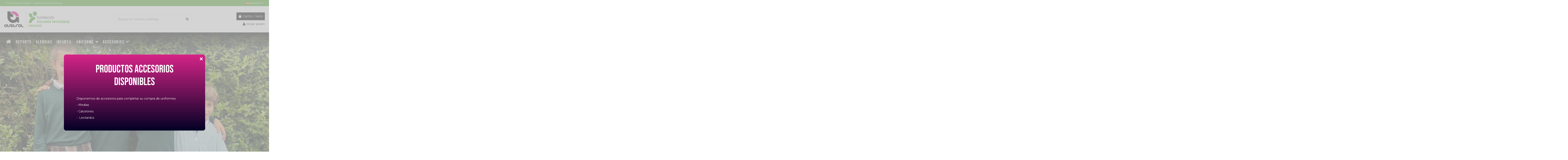

--- FILE ---
content_type: text/html; charset=utf-8
request_url: https://tienda.austral.es/teresianas-valladolid/index.php
body_size: 12787
content:




<!doctype html>
<html lang="es">

<head>
    
        

  <meta charset="utf-8">


  <meta http-equiv="x-ua-compatible" content="ie=edge">



  


  


  <title>Inicio</title>
  
    
  
  <meta name="description" content="Tienda Austral">
  <meta name="keywords" content="tienda, ropa">
  
  

  
    

  
      



    <meta property="og:title" content="Inicio"/>
    <meta property="og:url" content="https://tienda.austral.es/teresianas-valladolid/index.php"/>
    <meta property="og:site_name" content="INTERNATIONAL AUSTRAL SPORT S.A"/>
    <meta property="og:description" content="Tienda Austral">
    <meta property="og:type" content="website">


          <meta property="og:image" content="https://tienda.austral.es/teresianas-valladolid/img/teresianas-valladolid-logo-1717756856139.jpg" />
    





      <meta name="viewport" content="initial-scale=1,user-scalable=no,maximum-scale=1,width=device-width">
  




  <link rel="icon" type="image/vnd.microsoft.icon" href="https://tienda.austral.es/teresianas-valladolid/img/favicon-1.ico?1717756856">
  <link rel="shortcut icon" type="image/x-icon" href="https://tienda.austral.es/teresianas-valladolid/img/favicon-1.ico?1717756856">
    


<script type="application/ld+json">

{
"@context": "https://schema.org",
"@type": "Organization",
"url": "https://tienda.austral.es/teresianas-valladolid/",
"name": "INTERNATIONAL AUSTRAL SPORT S.A",
"logo": "https://tienda.austral.es/teresianas-valladolid/img/teresianas-valladolid-logo-1717756856139.jpg",
"@id": "#store-organization"
}

</script>




    <link rel="stylesheet" href="https://cdnjs.cloudflare.com/ajax/libs/animate.css/4.1.1/animate.min.css" type="text/css" media="all">
  <link rel="stylesheet" href="https://pro.fontawesome.com/releases/v5.15.3/css/solid.css" type="text/css" media="all">
  <link rel="stylesheet" href="https://pro.fontawesome.com/releases/v5.15.3/css/regular.css" type="text/css" media="all">
  <link rel="stylesheet" href="https://pro.fontawesome.com/releases/v5.15.3/css/brands.css" type="text/css" media="all">
  <link rel="stylesheet" href="https://pro.fontawesome.com/releases/v5.15.3/css/fontawesome.css" type="text/css" media="all">
  <link rel="stylesheet" href="https://use.fontawesome.com/releases/v5.15.3/css/v4-shims.css" type="text/css" media="all">
  <link rel="stylesheet" href="https://tienda.austral.es/teresianas-valladolid/themes/austral/assets/cache/theme-050ed4386.css" type="text/css" media="all">





  

  <script>
        var ap5_cartPackProducts = [];
        var ap5_modalErrorTitle = "Se produjo un error";
        var elementorFrontendConfig = {"isEditMode":"","stretchedSectionContainer":"","instagramToken":false,"is_rtl":false};
        var iqitTheme = {"rm_sticky":"0","rm_breakpoint":0,"op_preloader":"pre","cart_style":"floating","cart_confirmation":"modal","h_layout":"1","f_fixed":"","f_layout":"1","h_absolute":"0","h_sticky":"menu","hw_width":"inherit","hm_submenu_width":"fullwidth-background","h_search_type":"full","pl_lazyload":false,"pl_infinity":true,"pl_rollover":true,"pl_crsl_autoplay":false,"pl_slider_ld":4,"pl_slider_d":4,"pl_slider_t":2,"pl_slider_p":1,"pp_thumbs":"bottom","pp_zoom":"modalzoom","pp_image_layout":"carousel","pp_tabs":"tabh","pl_grid_qty":false};
        var iqitmegamenu = {"sticky":"false","containerSelector":"#wrapper > .container"};
        var prestashop = {"cart":{"products":[],"totals":{"total":{"type":"total","label":"Total","amount":0,"value":"0,00\u00a0\u20ac"},"total_including_tax":{"type":"total","label":"Total (impuestos incl.)","amount":0,"value":"0,00\u00a0\u20ac"},"total_excluding_tax":{"type":"total","label":"Total (impuestos excl.)","amount":0,"value":"0,00\u00a0\u20ac"}},"subtotals":{"products":{"type":"products","label":"Subtotal","amount":0,"value":"0,00\u00a0\u20ac"},"discounts":null,"shipping":{"type":"shipping","label":"Transporte","amount":0,"value":""},"tax":null},"products_count":0,"summary_string":"0 art\u00edculos","vouchers":{"allowed":1,"added":[]},"discounts":[],"minimalPurchase":0,"minimalPurchaseRequired":""},"currency":{"name":"Euro","iso_code":"EUR","iso_code_num":"978","sign":"\u20ac"},"customer":{"lastname":null,"firstname":null,"email":null,"birthday":null,"newsletter":null,"newsletter_date_add":null,"optin":null,"website":null,"company":null,"siret":null,"ape":null,"is_logged":false,"gender":{"type":null,"name":null},"addresses":[]},"language":{"name":"Espa\u00f1ol (Spanish)","iso_code":"es","locale":"es-ES","language_code":"es","is_rtl":"0","date_format_lite":"d\/m\/Y","date_format_full":"d\/m\/Y H:i:s","id":1},"page":{"title":"","canonical":null,"meta":{"title":"Inicio","description":"Tienda Austral","keywords":"tienda, ropa","robots":"index"},"page_name":"index","body_classes":{"lang-es":true,"lang-rtl":false,"country-ES":true,"currency-EUR":true,"layout-full-width":true,"page-index":true,"tax-display-enabled":true},"admin_notifications":[]},"shop":{"name":"INTERNATIONAL AUSTRAL SPORT S.A","logo":"https:\/\/tienda.austral.es\/teresianas-valladolid\/img\/teresianas-valladolid-logo-1717756856139.jpg","stores_icon":"https:\/\/tienda.austral.es\/teresianas-valladolid\/img\/logo_stores.png","favicon":"https:\/\/tienda.austral.es\/teresianas-valladolid\/img\/favicon-1.ico"},"urls":{"base_url":"https:\/\/tienda.austral.es\/teresianas-valladolid\/","current_url":"https:\/\/tienda.austral.es\/teresianas-valladolid\/index.php","shop_domain_url":"https:\/\/tienda.austral.es","img_ps_url":"https:\/\/tienda.austral.es\/teresianas-valladolid\/img\/","img_cat_url":"https:\/\/tienda.austral.es\/teresianas-valladolid\/img\/c\/","img_lang_url":"https:\/\/tienda.austral.es\/teresianas-valladolid\/img\/l\/","img_prod_url":"https:\/\/tienda.austral.es\/teresianas-valladolid\/img\/p\/","img_manu_url":"https:\/\/tienda.austral.es\/teresianas-valladolid\/img\/m\/","img_sup_url":"https:\/\/tienda.austral.es\/teresianas-valladolid\/img\/su\/","img_ship_url":"https:\/\/tienda.austral.es\/teresianas-valladolid\/img\/s\/","img_store_url":"https:\/\/tienda.austral.es\/teresianas-valladolid\/img\/st\/","img_col_url":"https:\/\/tienda.austral.es\/teresianas-valladolid\/img\/co\/","img_url":"https:\/\/tienda.austral.es\/teresianas-valladolid\/themes\/austral\/assets\/img\/","css_url":"https:\/\/tienda.austral.es\/teresianas-valladolid\/themes\/austral\/assets\/css\/","js_url":"https:\/\/tienda.austral.es\/teresianas-valladolid\/themes\/austral\/assets\/js\/","pic_url":"https:\/\/tienda.austral.es\/teresianas-valladolid\/upload\/","pages":{"address":"https:\/\/tienda.austral.es\/teresianas-valladolid\/index.php?controller=address","addresses":"https:\/\/tienda.austral.es\/teresianas-valladolid\/index.php?controller=addresses","authentication":"https:\/\/tienda.austral.es\/teresianas-valladolid\/index.php?controller=authentication","cart":"https:\/\/tienda.austral.es\/teresianas-valladolid\/index.php?controller=cart","category":"https:\/\/tienda.austral.es\/teresianas-valladolid\/index.php?controller=category","cms":"https:\/\/tienda.austral.es\/teresianas-valladolid\/index.php?controller=cms","contact":"https:\/\/tienda.austral.es\/teresianas-valladolid\/index.php?controller=contact","discount":"https:\/\/tienda.austral.es\/teresianas-valladolid\/index.php?controller=discount","guest_tracking":"https:\/\/tienda.austral.es\/teresianas-valladolid\/index.php?controller=guest-tracking","history":"https:\/\/tienda.austral.es\/teresianas-valladolid\/index.php?controller=history","identity":"https:\/\/tienda.austral.es\/teresianas-valladolid\/index.php?controller=identity","index":"https:\/\/tienda.austral.es\/teresianas-valladolid\/index.php","my_account":"https:\/\/tienda.austral.es\/teresianas-valladolid\/index.php?controller=my-account","order_confirmation":"https:\/\/tienda.austral.es\/teresianas-valladolid\/index.php?controller=order-confirmation","order_detail":"https:\/\/tienda.austral.es\/teresianas-valladolid\/index.php?controller=order-detail","order_follow":"https:\/\/tienda.austral.es\/teresianas-valladolid\/index.php?controller=order-follow","order":"https:\/\/tienda.austral.es\/teresianas-valladolid\/index.php?controller=order","order_return":"https:\/\/tienda.austral.es\/teresianas-valladolid\/index.php?controller=order-return","order_slip":"https:\/\/tienda.austral.es\/teresianas-valladolid\/index.php?controller=order-slip","pagenotfound":"https:\/\/tienda.austral.es\/teresianas-valladolid\/index.php?controller=pagenotfound","password":"https:\/\/tienda.austral.es\/teresianas-valladolid\/index.php?controller=password","pdf_invoice":"https:\/\/tienda.austral.es\/teresianas-valladolid\/index.php?controller=pdf-invoice","pdf_order_return":"https:\/\/tienda.austral.es\/teresianas-valladolid\/index.php?controller=pdf-order-return","pdf_order_slip":"https:\/\/tienda.austral.es\/teresianas-valladolid\/index.php?controller=pdf-order-slip","prices_drop":"https:\/\/tienda.austral.es\/teresianas-valladolid\/index.php?controller=prices-drop","product":"https:\/\/tienda.austral.es\/teresianas-valladolid\/index.php?controller=product","search":"https:\/\/tienda.austral.es\/teresianas-valladolid\/index.php?controller=search","sitemap":"https:\/\/tienda.austral.es\/teresianas-valladolid\/index.php?controller=sitemap","stores":"https:\/\/tienda.austral.es\/teresianas-valladolid\/index.php?controller=stores","supplier":"https:\/\/tienda.austral.es\/teresianas-valladolid\/index.php?controller=supplier","register":"https:\/\/tienda.austral.es\/teresianas-valladolid\/index.php?controller=authentication&create_account=1","order_login":"https:\/\/tienda.austral.es\/teresianas-valladolid\/index.php?controller=order&login=1"},"alternative_langs":[],"theme_assets":"\/teresianas-valladolid\/themes\/austral\/assets\/","actions":{"logout":"https:\/\/tienda.austral.es\/teresianas-valladolid\/index.php?mylogout="},"no_picture_image":{"bySize":{"small_default":{"url":"https:\/\/tienda.austral.es\/teresianas-valladolid\/img\/p\/es-default-small_default.jpg","width":98,"height":127},"cart_default":{"url":"https:\/\/tienda.austral.es\/teresianas-valladolid\/img\/p\/es-default-cart_default.jpg","width":125,"height":162},"home_default":{"url":"https:\/\/tienda.austral.es\/teresianas-valladolid\/img\/p\/es-default-home_default.jpg","width":320,"height":320},"large_default":{"url":"https:\/\/tienda.austral.es\/teresianas-valladolid\/img\/p\/es-default-large_default.jpg","width":381,"height":492},"medium_default":{"url":"https:\/\/tienda.austral.es\/teresianas-valladolid\/img\/p\/es-default-medium_default.jpg","width":452,"height":584},"thickbox_default":{"url":"https:\/\/tienda.austral.es\/teresianas-valladolid\/img\/p\/es-default-thickbox_default.jpg","width":1100,"height":1422}},"small":{"url":"https:\/\/tienda.austral.es\/teresianas-valladolid\/img\/p\/es-default-small_default.jpg","width":98,"height":127},"medium":{"url":"https:\/\/tienda.austral.es\/teresianas-valladolid\/img\/p\/es-default-large_default.jpg","width":381,"height":492},"large":{"url":"https:\/\/tienda.austral.es\/teresianas-valladolid\/img\/p\/es-default-thickbox_default.jpg","width":1100,"height":1422},"legend":""}},"configuration":{"display_taxes_label":true,"display_prices_tax_incl":true,"is_catalog":false,"show_prices":true,"opt_in":{"partner":true},"quantity_discount":{"type":"discount","label":"Descuento unitario"},"voucher_enabled":1,"return_enabled":1},"field_required":[],"breadcrumb":{"links":[{"title":"Inicio","url":"https:\/\/tienda.austral.es\/teresianas-valladolid\/index.php"}],"count":1},"link":{"protocol_link":"https:\/\/","protocol_content":"https:\/\/"},"time":1769357197,"static_token":"aa72c7f7f58982653dec1b869661c4b2","token":"2678b39bcf40a1f72d0657b7edead189","debug":false,"modules":{"ctk_core":{"inDiscountRange":false,"discountValue":0,"is_school":true,"can_manage_addresses":true,"is_b2b":false,"is_shipdates_visible":true,"is_stock":true,"is_singlecart_hidden":false,"last_date_for_modification":"25 de Enero del 2026","have_stock":true}}};
      </script>



  <style type="text/css">
    :root {
        --ctk-primary: #4ea62c;
        --ctk-primary-text : #FFF;
    }

    </style>

<script type="text/javascript">
const ctk_base_url = "http://tienda.austral.es/teresianas-valladolid/";
</script>




  
    <!-- START Formbricks Surveys -->
    <script type="text/javascript">
    !function(){var t=document.createElement("script");t.type="text/javascript",t.async=!0,t.src="https://app.formbricks.com/js/formbricks.umd.cjs",t.onload=function(){window.formbricks?window.formbricks.setup({environmentId:"cm8dfn2qa0007l403lslynmkb",appUrl:"https://app.formbricks.com"}):console.error("Formbricks library failed to load properly. The formbricks object is not available.");};var e=document.getElementsByTagName("script")[0];e.parentNode.insertBefore(t,e)}();
    </script>
    <!-- END Formbricks Surveys -->
    <!-- START Calltek Stats -->
    <script>
      (function() {
          var script = document.createElement('script');
          script.src = "https://stats.calltek.dev/api/script.js";
          script.async = true; // Carga asíncrona
          script.setAttribute('data-site-id', '1');
          script.setAttribute('data-session-replay', 'false');
          script.setAttribute('data-track-errors', 'true');
          document.head.appendChild(script);
      })();
  </script>
    <!-- END Calltek Stats -->
  


    
        <script type="application/ld+json">
        
		{
			"@context": "https://schema.org",
			"@type": "WebSite",
			"url": "https://tienda.austral.es/teresianas-valladolid/",
			"potentialAction": {
			    "@type": "SearchAction",
			    "target": "https://tienda.austral.es/teresianas-valladolid/index.php?controller=search&s={s}",
			    "query-input": "required name=s"
			}
		}
		
    </script>

    </head>

<body id="index" class="lang-es country-es currency-eur layout-full-width page-index tax-display-enabled body-desktop-header-style-w-1">


    




    


<main id="main-page-content" style="opacity: 0;" >
    
            

    <header id="header" class="desktop-header-style-w-1">
        
            
  <div class="header-banner">
    


<div class="ctk_topbar container">
    <div class="ctk_topbar_left mr-3">
        <a href="https://tienda.austral.es/teresianas-valladolid/index.php?id_cms=6&amp;controller=cms" title="Política de privacidad">
            Política de privacidad
        </a>
    </div>
    <div class="ctk_topbar_left">
                            <a href="https://tienda.austral.es/teresianas-valladolid/index.php?id_cms=10&amp;controller=cms" title=" Política de devoluciones">
                 Política de devoluciones
            </a>
        
            </div>
    <div class="ctk_topbar_left ml-auto"></div>
	<div>
        <div id="language_selector" class="d-inline-block">
            <div class="language-selector-wrapper d-inline-block">
                <div class="language-selector dropdown js-dropdown">
                    <a class="expand-more" data-toggle="dropdown" data-iso-code="es" data-id="1" id="current_language"><img width="16" height="11" src="https://tienda.austral.es/teresianas-valladolid/img/l/1.jpg" alt="Español" class="img-fluid lang-flag" /> Español <i class="fa fa-angle-down fa-fw" aria-hidden="true"></i></a>
                    <div class="dropdown-menu">
                        <ul>
                                                            <li  class="current" >
                                    <a href="https://tienda.austral.es/teresianas-valladolid/index.php?id_lang=1" rel="alternate" hreflang="es"
                                    class="dropdown-item"><img width="16" height="11" src="https://tienda.austral.es/teresianas-valladolid/img/l/1.jpg" alt="Español" class="img-fluid lang-flag"  data-iso-code="es"/> Español</a>
                                </li>
                                                    </ul>
                    </div>
                </div>
            </div>
        </div>
	</div>
</div>

  </div>




            <nav class="header-nav">
        <div class="container">
    
        <div class="row justify-content-between">
            <div class="col col-auto col-md left-nav">
                                
            </div>
            <div class="col col-auto center-nav text-center">
                
             </div>
            <div class="col col-auto col-md right-nav text-right">
                
             </div>
        </div>

                        </div>
            </nav>
        



<div id="desktop-header" class="desktop-header-style-1">
    
            
<div class="header-top">
    <div id="desktop-header-container" class="container">
        <div class="row align-items-center">
                            <div class="col col-auto col-header-left">
                    <div id="desktop_logo">
                                                <a href="https://tienda.austral.es/teresianas-valladolid/" class="logo-1">
                            <img class="austral-logo img-fluid" src="https://tienda.austral.es/teresianas-valladolid/img/international-austral-sport-sa-logo_mail-1717143721.jpg" alt="Logo">
                        </a>
                                                   
                        <a href="https://tienda.austral.es/teresianas-valladolid/" class="logo-2">
                            <img class="logo img-fluid"
                                 src="https://tienda.austral.es/teresianas-valladolid/img/teresianas-valladolid-logo-1717756856139.jpg"                                  alt="INTERNATIONAL AUSTRAL SPORT S.A">
                                                            <span>Valladolid</span>
                                                    </a>
                    </div>
                    
                </div>
                <div class="col col-header-center">
                                        <!-- Block search module TOP -->

<!-- Block search module TOP -->
<div id="search_widget" class="search-widget" data-search-controller-url="https://tienda.austral.es/teresianas-valladolid/index.php?fc=module&amp;module=iqitsearch&amp;controller=searchiqit">
    <form method="get" action="https://tienda.austral.es/teresianas-valladolid/index.php?fc=module&amp;module=iqitsearch&amp;controller=searchiqit">
        <div class="input-group">
            <input type="text" name="s" value="" data-all-text="Mostrar todos los resultados"
                   data-blog-text="Post"
                   data-product-text="Producto"
                   data-brands-text="Marca"
                   placeholder="Buscar en nuestro catálogo..." class="form-control form-search-control" />
            <button type="submit" class="search-btn">
                <i class="fa fa-search"></i>
            </button>
        </div>
    </form>
</div>
<!-- /Block search module TOP -->

<!-- /Block search module TOP -->


                    
                </div>
                        <div class="col col-auto col-header-right text-right">
                                    
                                            <div id="ps-shoppingcart-wrapper">
    <div id="ps-shoppingcart"
         class="header-cart-default ps-shoppingcart dropdown">
         <div id="blockcart" class="blockcart cart-preview"
         data-refresh-url="//tienda.austral.es/teresianas-valladolid/index.php?fc=module&amp;module=ps_shoppingcart&amp;controller=ajax">
        <a id="cart-toogle" class="cart-toogle header-btn header-cart-btn" data-toggle="dropdown" data-display="static">
            <i class="fa fa-shopping-bag fa-fw icon" aria-hidden="true"><span class="cart-products-count-btn  d-none">0</span></i>
            <span class="info-wrapper">
            <span class="title">Carrito</span>
            <span class="cart-toggle-details">
            <span class="text-faded cart-separator"> / </span>
                            Vacío
                        </span>
            </span>
        </a>
        <div id="_desktop_blockcart-content" class="dropdown-menu-custom dropdown-menu">
    <div id="blockcart-content" class="blockcart-content" >
        <div class="cart-title">
            <span class="modal-title">Tu Carrito</span>
            <button type="button" id="js-cart-close" class="close">
                <span>×</span>
            </button>
            <hr>
        </div>
                    <span class="no-items">No hay más artículos en su carrito</span>
            </div>
</div> </div>




    </div>
</div>

                                        
                
                <div id="user_info">
            <a
                href="https://tienda.austral.es/teresianas-valladolid/index.php?controller=my-account"
                title="Acceda a su cuenta de cliente"
                rel="nofollow"
        ><i class="fa fa-user" aria-hidden="true"></i>
            <span>Iniciar sesión</span>
        </a>
    </div>


                
            </div>
            <div class="col-12">
                <div class="row">
                    
                </div>
            </div>
        </div>
    </div>
</div>

<div class="container iqit-megamenu-container"><div class="container iqit-megamenu-container">
    <div class="sticky-desktop-wrapper">
        <div id="iqitmegamenu-wrapper" class="iqitmegamenu-wrapper iqitmegamenu-all">
            <div class="container container-iqitmegamenu">
                <div id="iqitmegamenu-horizontal" class="iqitmegamenu  clearfix" role="navigation">
                    <nav id="cbp-hrmenu" class="cbp-hrmenu cbp-horizontal cbp-hrsub-narrow">
                        <ul>
                            <li id="cbp-hrmenu-tab-1" class="cbp-hrmenu-tab cbp-hrmenu-tab-1 cbp-onlyicon ">
                                <a href="https://tienda.austral.es/teresianas-valladolid/" class="nav-link">
                                    <span class="cbp-tab-title">
                                        <i class="icon fa fa-home cbp-mainlink-icon"></i>
                                    </span>
                                </a>
                            </li>

                            
                                                            
                                                                                                    
                                
                                                                    <li id="cbp-hrmenu-tab-164" class="cbp-hrmenu-tab cbp-hrmenu-tab-164 ">
                                        <a href="https://tienda.austral.es/teresianas-valladolid/index.php?id_category=164&amp;controller=category" class="nav-link">
                                            <span class="cbp-tab-title">Deporte
                                                                                        </span>
                                        </a>
                                                                            </li>
                                                                                            
                                                                                                    
                                
                                                                    <li id="cbp-hrmenu-tab-175" class="cbp-hrmenu-tab cbp-hrmenu-tab-175 ">
                                        <a href="https://tienda.austral.es/teresianas-valladolid/index.php?id_category=175&amp;controller=category" class="nav-link">
                                            <span class="cbp-tab-title">Alergias
                                                                                        </span>
                                        </a>
                                                                            </li>
                                                                                            
                                                                                                    
                                
                                                                    <li id="cbp-hrmenu-tab-170" class="cbp-hrmenu-tab cbp-hrmenu-tab-170 ">
                                        <a href="https://tienda.austral.es/teresianas-valladolid/index.php?id_category=170&amp;controller=category" class="nav-link">
                                            <span class="cbp-tab-title">Infantil
                                                                                        </span>
                                        </a>
                                                                            </li>
                                                                                            
                                                                                                    
                                
                                                                    <li id="cbp-hrmenu-tab-165" class="cbp-hrmenu-tab cbp-hrmenu-tab-165  cbp-has-submeu ">
                                        <a href="https://tienda.austral.es/teresianas-valladolid/index.php?id_category=165&amp;controller=category" class="nav-link">
                                            <span class="cbp-tab-title">Uniforme
                                                                                            <i class="fa fa-angle-down cbp-submenu-aindicator"></i>
                                                                                        </span>
                                        </a>
                                                                                <div class="cbp-hrsub cbp-show">
                                            <div class="cbp-hrsub-inner">
                                                <div class="container iqitmegamenu-submenu-container">
                                                    <ul class="cbp-links cbp-category-tree">
                                                                                                                    <li>
                                                                <div class="cbp-category-link-w"><a href="https://tienda.austral.es/teresianas-valladolid/index.php?id_category=167&amp;controller=category">Punto</a></div>
                                                            </li>
                                                                                                                    <li>
                                                                <div class="cbp-category-link-w"><a href="https://tienda.austral.es/teresianas-valladolid/index.php?id_category=166&amp;controller=category">Pant./Falda</a></div>
                                                            </li>
                                                                                                                    <li>
                                                                <div class="cbp-category-link-w"><a href="https://tienda.austral.es/teresianas-valladolid/index.php?id_category=168&amp;controller=category">Polos</a></div>
                                                            </li>
                                                                                                                    <li>
                                                                <div class="cbp-category-link-w"><a href="https://tienda.austral.es/teresianas-valladolid/index.php?id_category=176&amp;controller=category">Bata</a></div>
                                                            </li>
                                                                                                                    <li>
                                                                <div class="cbp-category-link-w"><a href="https://tienda.austral.es/teresianas-valladolid/index.php?id_category=460&amp;controller=category">Otros</a></div>
                                                            </li>
                                                                                                                    <li>
                                                                <div class="cbp-category-link-w"><a href="https://tienda.austral.es/teresianas-valladolid/index.php?id_category=461&amp;controller=category">Sudadera</a></div>
                                                            </li>
                                                                                                                    <li>
                                                                <div class="cbp-category-link-w"><a href="https://tienda.austral.es/teresianas-valladolid/index.php?id_category=462&amp;controller=category">Parka</a></div>
                                                            </li>
                                                                                                                    <li>
                                                                <div class="cbp-category-link-w"><a href="https://tienda.austral.es/teresianas-valladolid/index.php?id_category=463&amp;controller=category">Husky</a></div>
                                                            </li>
                                                                                                            </ul>
                                                </div>
                                            </div>
                                        </div>
                                                                            </li>
                                                                                            
                                                                                                    
                                
                                                                    <li id="cbp-hrmenu-tab-171" class="cbp-hrmenu-tab cbp-hrmenu-tab-171  cbp-has-submeu ">
                                        <a href="https://tienda.austral.es/teresianas-valladolid/index.php?id_category=171&amp;controller=category" class="nav-link">
                                            <span class="cbp-tab-title">Accesorios
                                                                                            <i class="fa fa-angle-down cbp-submenu-aindicator"></i>
                                                                                        </span>
                                        </a>
                                                                                <div class="cbp-hrsub cbp-show">
                                            <div class="cbp-hrsub-inner">
                                                <div class="container iqitmegamenu-submenu-container">
                                                    <ul class="cbp-links cbp-category-tree">
                                                                                                                    <li>
                                                                <div class="cbp-category-link-w"><a href="https://tienda.austral.es/teresianas-valladolid/index.php?id_category=191&amp;controller=category">Calcetería</a></div>
                                                            </li>
                                                                                                                    <li>
                                                                <div class="cbp-category-link-w"><a href="https://tienda.austral.es/teresianas-valladolid/index.php?id_category=172&amp;controller=category">Calzado</a></div>
                                                            </li>
                                                                                                                    <li>
                                                                <div class="cbp-category-link-w"><a href="https://tienda.austral.es/teresianas-valladolid/index.php?id_category=174&amp;controller=category">Otros</a></div>
                                                            </li>
                                                                                                            </ul>
                                                </div>
                                            </div>
                                        </div>
                                                                            </li>
                                                                                                                </ul>
                    </nav>
                </div>
            </div>
            <div id="sticky-cart-wrapper"></div>
        </div>
    </div>

    <div id="_desktop_iqitmegamenu-mobile">
        <div id="iqitmegamenu-mobile">
            <ul>
                <li><a href="https://tienda.austral.es/teresianas-valladolid/index.php">Inicio</a></li>
                                                                                
                    <li>
                                                <a href="https://tienda.austral.es/teresianas-valladolid/index.php?id_category=164&amp;controller=category">
                            Deporte
                        </a>
                                            </li>

                                                                                
                    <li>
                                                <a href="https://tienda.austral.es/teresianas-valladolid/index.php?id_category=175&amp;controller=category">
                            Alergias
                        </a>
                                            </li>

                                                                                
                    <li>
                                                <a href="https://tienda.austral.es/teresianas-valladolid/index.php?id_category=170&amp;controller=category">
                            Infantil
                        </a>
                                            </li>

                                                                                
                    <li>
                                                <span class="mm-expand"><i class="fa fa-angle-down expand-icon" aria-hidden="true"></i><i class="fa fa-angle-up close-icon" aria-hidden="true"></i></span>
                                                <a href="https://tienda.austral.es/teresianas-valladolid/index.php?id_category=165&amp;controller=category">
                            Uniforme
                        </a>
                                                    <ul class="cbp-mobile-submenu">
                                                            <li>
                                    <div class="cbp-category-link-w"><a href="https://tienda.austral.es/teresianas-valladolid/index.php?id_category=167&amp;controller=category">Punto</a></div>
                                </li>
                                                            <li>
                                    <div class="cbp-category-link-w"><a href="https://tienda.austral.es/teresianas-valladolid/index.php?id_category=166&amp;controller=category">Pant./Falda</a></div>
                                </li>
                                                            <li>
                                    <div class="cbp-category-link-w"><a href="https://tienda.austral.es/teresianas-valladolid/index.php?id_category=168&amp;controller=category">Polos</a></div>
                                </li>
                                                            <li>
                                    <div class="cbp-category-link-w"><a href="https://tienda.austral.es/teresianas-valladolid/index.php?id_category=176&amp;controller=category">Bata</a></div>
                                </li>
                                                            <li>
                                    <div class="cbp-category-link-w"><a href="https://tienda.austral.es/teresianas-valladolid/index.php?id_category=460&amp;controller=category">Otros</a></div>
                                </li>
                                                            <li>
                                    <div class="cbp-category-link-w"><a href="https://tienda.austral.es/teresianas-valladolid/index.php?id_category=461&amp;controller=category">Sudadera</a></div>
                                </li>
                                                            <li>
                                    <div class="cbp-category-link-w"><a href="https://tienda.austral.es/teresianas-valladolid/index.php?id_category=462&amp;controller=category">Parka</a></div>
                                </li>
                                                            <li>
                                    <div class="cbp-category-link-w"><a href="https://tienda.austral.es/teresianas-valladolid/index.php?id_category=463&amp;controller=category">Husky</a></div>
                                </li>
                                                        </ul>
                                            </li>

                                                                                
                    <li>
                                                <span class="mm-expand"><i class="fa fa-angle-down expand-icon" aria-hidden="true"></i><i class="fa fa-angle-up close-icon" aria-hidden="true"></i></span>
                                                <a href="https://tienda.austral.es/teresianas-valladolid/index.php?id_category=171&amp;controller=category">
                            Accesorios
                        </a>
                                                    <ul class="cbp-mobile-submenu">
                                                            <li>
                                    <div class="cbp-category-link-w"><a href="https://tienda.austral.es/teresianas-valladolid/index.php?id_category=191&amp;controller=category">Calcetería</a></div>
                                </li>
                                                            <li>
                                    <div class="cbp-category-link-w"><a href="https://tienda.austral.es/teresianas-valladolid/index.php?id_category=172&amp;controller=category">Calzado</a></div>
                                </li>
                                                            <li>
                                    <div class="cbp-category-link-w"><a href="https://tienda.austral.es/teresianas-valladolid/index.php?id_category=174&amp;controller=category">Otros</a></div>
                                </li>
                                                        </ul>
                                            </li>

                                </ul>
            </div>
        </div>
    </div>



</div>



    </div>



    <div id="mobile-header" class="mobile-header-style-2">
                    <div id="mobile-header-sticky">
    <div class="container">
        <div class="mobile-main-bar">
            <div class="row no-gutters align-items-center row-mobile-header">
                <div class="col col-mobile-logo">
                    <a href="https://tienda.austral.es/teresianas-valladolid/">
                        <img class="logo img-fluid"
                             src="https://tienda.austral.es/teresianas-valladolid/img/teresianas-valladolid-logo-1717756856139.jpg"                              alt="INTERNATIONAL AUSTRAL SPORT S.A">
                    </a>
                </div>
                <div id="mobile-btn-search" class="col col-auto col-mobile-btn col-mobile-btn-search">
                    <a  class="m-nav-btn" data-toggle="dropdown" data-display="static"><i class="fa fa-search" aria-hidden="true"></i>
                        <span>Buscar</span></a>
                    <div id="search-widget-mobile" class="dropdown-content dropdown-menu dropdown-mobile search-widget">
                        
                                                    
<!-- Block search module TOP -->
<form method="get" action="https://tienda.austral.es/teresianas-valladolid/index.php?fc=module&amp;module=iqitsearch&amp;controller=searchiqit">
    <div class="input-group">
        <input type="text" name="s" value=""
               placeholder="Buscar"
               data-all-text="Mostrar todos los resultados"
               data-blog-text="Post"
               data-product-text="Producto"
               data-brands-text="Marca"
               class="form-control form-search-control">
        <button type="submit" class="search-btn">
            <i class="fa fa-search"></i>
        </button>
    </div>
</form>
<!-- /Block search module TOP -->

                                                
                    </div>
                </div>
                <div class="col col-auto col-mobile-btn col-mobile-btn-account">
                    <a href="https://tienda.austral.es/teresianas-valladolid/index.php?controller=my-account" class="m-nav-btn"><i class="fa fa-user" aria-hidden="true"></i>
                        <span>     
                                                            Iniciar sesión
                                                        </span></a>
                </div>
                
                                <div
                     class="col col-auto col-mobile-btn col-mobile-btn-cart ps-shoppingcart dropdown">
                    <div id="mobile-cart-wrapper">
                        <a id="mobile-cart-toogle" class="m-nav-btn" data-display="static" data-toggle="dropdown"><i class="fa fa-shopping-bag mobile-bag-icon" aria-hidden="true"><span id="mobile-cart-products-count" class="cart-products-count cart-products-count-btn">
                                    
                                                                            0
                                                                        
                                </span></i>
                            <span>Carrito</span></a>
                        <div id="_mobile_blockcart-content" class="dropdown-menu-custom dropdown-menu"></div>
                    </div>
                </div>
                                <div class="col col-auto col-mobile-btn col-mobile-btn-menu col-mobile-menu-dropdown">
                    <a class="m-nav-btn" data-toggle="dropdown" data-display="static"><i class="fa fa-bars" aria-hidden="true"></i>
                        <span>Menu</span></a>
                    <div id="mobile_menu_click_overlay"></div>
                    <div id="_mobile_iqitmegamenu-mobile" class="dropdown-menu-custom dropdown-menu"></div>
                </div>
            </div>
        </div>
    </div>
</div>            </div>



        
    </header>
    

    <section id="wrapper">
        
        

        <div id="inner-wrapper" class="container">
            
            
                
<aside id="notifications">
    
    
    
    </aside>
            

            

                
    <div id="content-wrapper">
        
        

  <section id="main">

    
      
    

    
    <section id="content" class="page-home">
        

        
            
                

    		<style class="elementor-frontend-stylesheet">.elementor-element.elementor-element-elhcr7n{padding:0px 0px 0px 0px;}.elementor-element.elementor-element-f4r99xh > .elementor-element-populated{padding:0px 0px 0px 0px;}.elementor-element.elementor-element-v1wlskh .elementor-widget-container{padding:0px 0px 0px 0px;}.elementor-element.elementor-element-v9nxkkl > .elementor-element-populated{padding:0px 0px 0px 0px;}.elementor-element.elementor-element-8g2rtj4 .elementor-widget-container{padding:10px 0px 10px 0px;}.elementor-element.elementor-element-4bs3y75{padding:0px 0px 0px 0px;}.elementor-element.elementor-element-t9vzvn1 .elementor-widget-container{padding:0px 0px 0px 0px;}.elementor-element.elementor-element-4yej532{margin-top:0px;margin-bottom:0px;padding:0px 0px 0px 0px;}.elementor-element.elementor-element-doj6sz6 .elementor-spacer-inner{height:120px;}.elementor-element.elementor-element-egvnq6y .elementor-widget-container{padding:10px 0px 10px 0px;}.elementor-element.elementor-element-yb2isky .elementor-swiper-button{color:#0a0a0a;background:rgba(175,175,175,0);}.elementor-element.elementor-element-yb2isky .swiper-pagination-bullet{background:#0a0a0a;}.elementor-element.elementor-element-yb2isky .product-miniature .product-price{color:#000000;}.elementor-element.elementor-element-yb2isky .elementor-widget-container{margin:0px 0px 0px 0px;border-radius:24px 24px 24px 24px;}.elementor-element.elementor-element-j5i0mi9 .elementor-widget-container{margin:20px 20px 20px 20px;}.elementor-element.elementor-element-zdteb5b .elementor-spacer-inner{height:120px;}@media(max-width: 991px){.elementor-element.elementor-element-doj6sz6 .elementor-spacer-inner{height:50px;}.elementor-element.elementor-element-zdteb5b .elementor-spacer-inner{height:50px;}}@media(max-width: 767px){.elementor-element.elementor-element-doj6sz6 .elementor-spacer-inner{height:50px;}.elementor-element.elementor-element-zdteb5b .elementor-spacer-inner{height:50px;}}</style>
				<div class="elementor">
											        <div class="elementor-section elementor-element elementor-element-elhcr7n elementor-top-section elementor-section-stretched elementor-section-full_width elementor-section-height-default elementor-section-height-default" data-element_type="section">
                        <div class="elementor-container elementor-column-gap-default">
                <div class="elementor-row">
        		<div class="elementor-column elementor-element elementor-element-f4r99xh elementor-col-100 elementor-top-column" data-element_type="column">
			<div class="elementor-column-wrap elementor-element-populated">
				<div class="elementor-widget-wrap">
		        <div class="elementor-widget elementor-element elementor-element-v1wlskh elementor-widget-prestashop-widget-CustomTpl" data-element_type="prestashop-widget-CustomTpl">
                <div class="elementor-widget-container">
            
    

    <div id="ctk_slider_home">
        <div class="swiper-wrapper">
                            <div class="swiper-slide">
                    <img src="https://tienda.austral.es/img/slides/139/0.webp" onerror="imgError(this);" class="slide-image" />
                    <a class="cta_shop" href="https://tienda.austral.es/teresianas-valladolid/index.php?id_category=48&amp;controller=category">Comprar</a>
                </div>
                            <div class="swiper-slide">
                    <img src="https://tienda.austral.es/img/slides/139/1.webp" onerror="imgError(this);" class="slide-image" />
                    <a class="cta_shop" href="https://tienda.austral.es/teresianas-valladolid/index.php?id_category=48&amp;controller=category">Comprar</a>
                </div>
                    </div>

        <div class="swiper-pagination swiper-category-pagination swiper-dots-inside"></div>

        <div class="swiper-button-prev swiper-button"></div>
        <div class="swiper-button-next swiper-button"></div>
    </div>


        </div>
                </div>
        				</div>
			</div>
		</div>
		                </div>
            </div>
        </div>
        											        <div class="elementor-section elementor-element elementor-element-b3r2y05 elementor-top-section elementor-section-stretched elementor-section-full_width elementor-section-height-default elementor-section-height-default" data-element_type="section">
                        <div class="elementor-container elementor-column-gap-default">
                <div class="elementor-row">
        		<div class="elementor-column elementor-element elementor-element-v9nxkkl elementor-col-100 elementor-top-column" data-element_type="column">
			<div class="elementor-column-wrap elementor-element-populated">
				<div class="elementor-widget-wrap">
		        <div class="elementor-widget elementor-element elementor-element-8g2rtj4 elementor-widget-prestashop-widget-CustomTpl" data-element_type="prestashop-widget-CustomTpl">
                <div class="elementor-widget-container">
            
    <div class="ctk_ship_info">
            <div class="left">
                            <h3>Envío a domicilio</h3>
                <div>
                    <p>
                                                Envío: 26 de Enero del 2026
                    </p>
                    <p>
                                                Entrega: 29 de Enero del 2026
                    </p>
                </div>
            
        </div>

        <div class="right">
                            <h3>Envío a centro</h3>
                <div>
                    <p>
                                                Envío: 02 de Febrero del 2026
                    </p>
                    <p>
                                                Entrega: 05 de Febrero del 2026
                    </p>
                </div>
                    </div>
    </div>

        </div>
                </div>
        				</div>
			</div>
		</div>
		                </div>
            </div>
        </div>
        											        <div class="elementor-section elementor-element elementor-element-4bs3y75 elementor-top-section elementor-section-stretched elementor-section-full_width elementor-section-height-default elementor-section-height-default" data-element_type="section">
                        <div class="elementor-container elementor-column-gap-no">
                <div class="elementor-row">
        		<div class="elementor-column elementor-element elementor-element-725itz5 elementor-col-100 elementor-top-column" data-element_type="column">
			<div class="elementor-column-wrap elementor-element-populated">
				<div class="elementor-widget-wrap">
		        <div class="elementor-widget elementor-element elementor-element-t9vzvn1 elementor-widget-prestashop-widget-CustomTpl" data-element_type="prestashop-widget-CustomTpl">
                <div class="elementor-widget-container">
            
    
<div class="elementor-image-carousel-wrapper">
    <div class="swiper-category  swiper-category-noloop ">
        <div class="swiper-wrapper">
                            <div class="swiper-slide">
                    <img src="https://tienda.austral.es/teresianas-valladolid/img/ctk_categories/139/164.jpg" alt="Deporte" onerror="imgError(this, 'https://tienda.austral.es/teresianas-valladolid/img/c/164-category_default.jpg');" />
                    <a href="https://tienda.austral.es/teresianas-valladolid/index.php?id_category=164&amp;controller=category">Deporte</a>
                </div>
                            <div class="swiper-slide">
                    <img src="https://tienda.austral.es/teresianas-valladolid/img/ctk_categories/139/175.jpg" alt="Alergias" onerror="imgError(this, 'https://tienda.austral.es/teresianas-valladolid/img/c/175-category_default.jpg');" />
                    <a href="https://tienda.austral.es/teresianas-valladolid/index.php?id_category=175&amp;controller=category">Alergias</a>
                </div>
                            <div class="swiper-slide">
                    <img src="https://tienda.austral.es/teresianas-valladolid/img/ctk_categories/139/170.jpg" alt="Infantil" onerror="imgError(this, 'https://tienda.austral.es/teresianas-valladolid/img/c/170-category_default.jpg');" />
                    <a href="https://tienda.austral.es/teresianas-valladolid/index.php?id_category=170&amp;controller=category">Infantil</a>
                </div>
                            <div class="swiper-slide">
                    <img src="https://tienda.austral.es/teresianas-valladolid/img/ctk_categories/139/165.jpg" alt="Uniforme" onerror="imgError(this, 'https://tienda.austral.es/teresianas-valladolid/img/c/165-category_default.jpg');" />
                    <a href="https://tienda.austral.es/teresianas-valladolid/index.php?id_category=165&amp;controller=category">Uniforme</a>
                </div>
                            <div class="swiper-slide">
                    <img src="https://tienda.austral.es/teresianas-valladolid/img/ctk_categories/139/171.jpg" alt="Accesorios" onerror="imgError(this, 'https://tienda.austral.es/teresianas-valladolid/img/c/171-category_default.jpg');" />
                    <a href="https://tienda.austral.es/teresianas-valladolid/index.php?id_category=171&amp;controller=category">Accesorios</a>
                </div>
                    </div>
  
        <div class="swiper-pagination swiper-category-pagination swiper-dots-outside"></div>

        <div class="swiper-button-prev swiper-button"></div>
        <div class="swiper-button-next swiper-button"></div>
    </div>
</div>

        </div>
                </div>
        				</div>
			</div>
		</div>
		                </div>
            </div>
        </div>
        											        <div class="elementor-section elementor-element elementor-element-4yej532 elementor-top-section elementor-section-full_width elementor-section-height-default elementor-section-height-default home_element_boxed" data-element_type="section">
                        <div class="elementor-container elementor-column-gap-default">
                <div class="elementor-row">
        		<div class="elementor-column elementor-element elementor-element-jtawpf6 elementor-col-100 elementor-top-column" data-element_type="column">
			<div class="elementor-column-wrap elementor-element-populated">
				<div class="elementor-widget-wrap">
		        <div class="elementor-widget elementor-element elementor-element-doj6sz6 elementor-widget-spacer" data-element_type="spacer">
                <div class="elementor-widget-container">
            		<div class="elementor-spacer">
			<div class="elementor-spacer-inner"></div>
		</div>
		        </div>
                </div>
                <div class="elementor-widget elementor-element elementor-element-egvnq6y elementor-widget-prestashop-widget-CustomTpl" data-element_type="prestashop-widget-CustomTpl">
                <div class="elementor-widget-container">
            
    
        </div>
                </div>
                <div class="elementor-widget elementor-element elementor-element-yb2isky elementor-widget-prestashop-widget-ProductsList home_products_carrousel" data-element_type="prestashop-widget-ProductsList">
                <div class="elementor-widget-container">
            <div class="elementor-products">

                    <div class="products row products-grid ">
                                            
    <div class="js-product-miniature-wrapper         col-12 col-md-6 col-lg-4 col-xl-4
         ">
        <article
class="product-miniature product-miniature-default product-miniature-grid product-miniature-layout-2 js-product-miniature "
                data-id-product="327"
                data-id-product-attribute="3506"
                data-ctk-stock="0"
        >

        
                        
     <div class="thumbnail-container">

 <a href="https://tienda.austral.es/teresianas-valladolid/index.php?id_product=327&amp;id_product_attribute=3506&amp;rewrite=camiseta-mc-verde&amp;controller=product#/26-talla-2" class="thumbnail product-thumbnail">

              <img
                                      src="https://tienda.austral.es/teresianas-valladolid/img/p/6/3/3/633-home_default.jpg"
                                  alt="Camiseta mc verde"
                 data-full-size-image-url="https://tienda.austral.es/teresianas-valladolid/img/p/6/3/3/633-thickbox_default.jpg"
                 width="320"
                 height="320"
                 class="img-fluid  product-thumbnail-first  loaded"
         >
     

                                                                        </a>

 
     <ul class="product-flags">
         
              </ul>
 

  
     <div class="product-functional-buttons product-functional-buttons-bottom">
         <div class="product-functional-buttons-links">
             
             
                 <a class="js-quick-view-iqit" href="#" data-link-action="quickview" data-toggle="tooltip"
                    title="Vista rápida">
                     <i class="fa fa-eye" aria-hidden="true"></i></a>
             
         </div>
     </div>
 
 
    
        <div class="product-availability d-block">
                    </div>
    

</div>





<div class="product-description">

    
    <div class="row extra-small-gutters justify-content-end">
        <div class="col">
            
                                    <div class="product-category-name text-muted">Deporte</div>            

            
                <h2 class="h3 product-title">
                    <a href="https://tienda.austral.es/teresianas-valladolid/index.php?id_product=327&amp;id_product_attribute=3506&amp;rewrite=camiseta-mc-verde&amp;controller=product#/26-talla-2">Camiseta mc verde</a>
                </h2>
            

            
                            

            
                <div class="product-meta">
                                            <div class="product-reference text-muted">01108</div>
                    
                                    </div>
            


            
                            

        </div>
        <div class="col col-auto product-miniature-right">

            
               
                                    <div class="product-price-and-shipping">
                        <span class="product-price-before">Desde</span>
                       
                                                    <span class="product-price" content="13.25">13,25 €</span>
                                                    
                        
                        
                    </div>
                            

            
                
            
        </div>
    </div>

    
        <div class="product-description-short text-muted">
            Composición: 50% algodón 50% poliéster
        </div>
    

    
        <div class="product-add-cart">
            <form action="https://tienda.austral.es/teresianas-valladolid/index.php?controller=cart&amp;add=1&amp;id_product=327&amp;id_product_attribute=3506&amp;token=aa72c7f7f58982653dec1b869661c4b2" method="post">

            <input type="hidden" name="id_product" value="327">
            <div class="input-group-add-cart">
                <input
                        type="number"
                        name="qty"
                        value="1"
                        class="form-control input-qty"
                        min="1"
                        max="69"                >

                <button
                        class="btn btn-product-list add-to-cart"
                        data-button-action="add-to-cart"
                        type="submit"
                                        ><i class="fa fa-shopping-bag fa-fw bag-icon"
                    aria-hidden="true"></i> <i class="fa fa-circle-o-notch fa-spin fa-fw spinner-icon" aria-hidden="true"></i> Añadir al carrito
                </button>
            </div>
        </form>
    </div>    

    
            <div class="iqitsizeguide-avaiable-sizes pt-2">
            <span >2</span>
            <span class="unavailable-size">3</span>
            <span >4</span>
            <span >6</span>
            <span >8</span>
            <span >10</span>
            <span >12</span>
            <span >14</span>
            <span class="unavailable-size">16</span>
            <span >S</span>
            <span >M</span>
            <span >L</span>
            <span >XL</span>
            <span >2XL</span>
        </div>

    

</div>
        
        

            
        </article>
    </div>

                                                
    <div class="js-product-miniature-wrapper         col-12 col-md-6 col-lg-4 col-xl-4
         ">
        <article
class="product-miniature product-miniature-default product-miniature-grid product-miniature-layout-2 js-product-miniature "
                data-id-product="325"
                data-id-product-attribute="3485"
                data-ctk-stock="0"
        >

        
                        
     <div class="thumbnail-container">

 <a href="https://tienda.austral.es/teresianas-valladolid/index.php?id_product=325&amp;id_product_attribute=3485&amp;rewrite=polo-mc&amp;controller=product#/26-talla-2" class="thumbnail product-thumbnail">

              <img
                                      src="https://tienda.austral.es/teresianas-valladolid/img/p/6/2/9/629-home_default.jpg"
                                  alt="Polo mc"
                 data-full-size-image-url="https://tienda.austral.es/teresianas-valladolid/img/p/6/2/9/629-thickbox_default.jpg"
                 width="320"
                 height="320"
                 class="img-fluid  product-thumbnail-first  loaded"
         >
     

                                                                                               <img
                         src="data:image/svg+xml,%3Csvg xmlns='http://www.w3.org/2000/svg' viewBox='0 0 320 320'%3E%3C/svg%3E"
                         data-src="https://tienda.austral.es/teresianas-valladolid/img/p/6/3/0/630-home_default.jpg"
                         width="320"
                         height="320"
                         alt="Polo mc 2"
                         class="img-fluid js-lazy-product-image lazy-product-image product-thumbnail-second"
                     >
                                    </a>

 
     <ul class="product-flags">
         
              </ul>
 

  
     <div class="product-functional-buttons product-functional-buttons-bottom">
         <div class="product-functional-buttons-links">
             
             
                 <a class="js-quick-view-iqit" href="#" data-link-action="quickview" data-toggle="tooltip"
                    title="Vista rápida">
                     <i class="fa fa-eye" aria-hidden="true"></i></a>
             
         </div>
     </div>
 
 
    
        <div class="product-availability d-block">
                    </div>
    

</div>





<div class="product-description">

    
    <div class="row extra-small-gutters justify-content-end">
        <div class="col">
            
                                    <div class="product-category-name text-muted">Polos</div>            

            
                <h2 class="h3 product-title">
                    <a href="https://tienda.austral.es/teresianas-valladolid/index.php?id_product=325&amp;id_product_attribute=3485&amp;rewrite=polo-mc&amp;controller=product#/26-talla-2">Polo mc</a>
                </h2>
            

            
                            

            
                <div class="product-meta">
                                            <div class="product-reference text-muted">01001</div>
                    
                                    </div>
            


            
                            

        </div>
        <div class="col col-auto product-miniature-right">

            
               
                                    <div class="product-price-and-shipping">
                        <span class="product-price-before">Desde</span>
                       
                                                    <span class="product-price" content="19.3">19,30 €</span>
                                                    
                        
                        
                    </div>
                            

            
                
            
        </div>
    </div>

    
        <div class="product-description-short text-muted">
            Composición: 50% algodón 50% poliéster
        </div>
    

    
        <div class="product-add-cart">
            <form action="https://tienda.austral.es/teresianas-valladolid/index.php?controller=cart&amp;add=1&amp;id_product=325&amp;id_product_attribute=3485&amp;token=aa72c7f7f58982653dec1b869661c4b2" method="post">

            <input type="hidden" name="id_product" value="325">
            <div class="input-group-add-cart">
                <input
                        type="number"
                        name="qty"
                        value="1"
                        class="form-control input-qty"
                        min="1"
                        max="22"                >

                <button
                        class="btn btn-product-list add-to-cart"
                        data-button-action="add-to-cart"
                        type="submit"
                                        ><i class="fa fa-shopping-bag fa-fw bag-icon"
                    aria-hidden="true"></i> <i class="fa fa-circle-o-notch fa-spin fa-fw spinner-icon" aria-hidden="true"></i> Añadir al carrito
                </button>
            </div>
        </form>
    </div>    

    
            <div class="iqitsizeguide-avaiable-sizes pt-2">
            <span class="unavailable-size">0</span>
            <span >2</span>
            <span >4</span>
            <span >6</span>
            <span >8</span>
            <span >10</span>
            <span >12</span>
            <span >14</span>
            <span >S</span>
            <span >M</span>
            <span >L</span>
            <span >XL</span>
            <span >2XL</span>
        </div>

    

</div>
        
        

            
        </article>
    </div>

                                                
    <div class="js-product-miniature-wrapper         col-12 col-md-6 col-lg-4 col-xl-4
         ">
        <article
class="product-miniature product-miniature-default product-miniature-grid product-miniature-layout-2 js-product-miniature "
                data-id-product="143"
                data-id-product-attribute="1582"
                data-ctk-stock="0"
        >

        
                        
     <div class="thumbnail-container">

 <a href="https://tienda.austral.es/teresianas-valladolid/index.php?id_product=143&amp;id_product_attribute=1582&amp;rewrite=pantalon-chandal-perchado-uni&amp;controller=product#/4-talla-xl" class="thumbnail product-thumbnail">

              <img
                                      src="https://tienda.austral.es/teresianas-valladolid/img/p/2/0/8/208-home_default.jpg"
                                  alt="Pantalón chándal"
                 data-full-size-image-url="https://tienda.austral.es/teresianas-valladolid/img/p/2/0/8/208-thickbox_default.jpg"
                 width="320"
                 height="320"
                 class="img-fluid  product-thumbnail-first  loaded"
         >
     

                                                                        </a>

 
     <ul class="product-flags">
         
              </ul>
 

  
     <div class="product-functional-buttons product-functional-buttons-bottom">
         <div class="product-functional-buttons-links">
             
             
                 <a class="js-quick-view-iqit" href="#" data-link-action="quickview" data-toggle="tooltip"
                    title="Vista rápida">
                     <i class="fa fa-eye" aria-hidden="true"></i></a>
             
         </div>
     </div>
 
 
    
        <div class="product-availability d-block">
                    </div>
    

</div>





<div class="product-description">

    
    <div class="row extra-small-gutters justify-content-end">
        <div class="col">
            
                                    <div class="product-category-name text-muted">Deporte</div>            

            
                <h2 class="h3 product-title">
                    <a href="https://tienda.austral.es/teresianas-valladolid/index.php?id_product=143&amp;id_product_attribute=1582&amp;rewrite=pantalon-chandal-perchado-uni&amp;controller=product#/4-talla-xl">Pantalón chándal</a>
                </h2>
            

            
                            

            
                <div class="product-meta">
                                            <div class="product-reference text-muted">01103</div>
                    
                                    </div>
            


            
                            

        </div>
        <div class="col col-auto product-miniature-right">

            
               
                                    <div class="product-price-and-shipping">
                        <span class="product-price-before">Desde</span>
                       
                                                    <span class="product-price" content="28.37">28,37 €</span>
                                                    
                        
                        
                    </div>
                            

            
                
            
        </div>
    </div>

    
        <div class="product-description-short text-muted">
            
Composición: 100% poliéster

        </div>
    

    
        <div class="product-add-cart">
            <form action="https://tienda.austral.es/teresianas-valladolid/index.php?controller=cart&amp;add=1&amp;id_product=143&amp;id_product_attribute=1582&amp;token=aa72c7f7f58982653dec1b869661c4b2" method="post">

            <input type="hidden" name="id_product" value="143">
            <div class="input-group-add-cart">
                <input
                        type="number"
                        name="qty"
                        value="1"
                        class="form-control input-qty"
                        min="1"
                        max="103"                >

                <button
                        class="btn btn-product-list add-to-cart"
                        data-button-action="add-to-cart"
                        type="submit"
                                        ><i class="fa fa-shopping-bag fa-fw bag-icon"
                    aria-hidden="true"></i> <i class="fa fa-circle-o-notch fa-spin fa-fw spinner-icon" aria-hidden="true"></i> Añadir al carrito
                </button>
            </div>
        </form>
    </div>    

    
            <div class="iqitsizeguide-avaiable-sizes pt-2">
            <span >0</span>
            <span >4</span>
            <span >6</span>
            <span >8</span>
            <span >10</span>
            <span >12</span>
            <span >14</span>
            <span >S</span>
            <span >M</span>
            <span >L</span>
            <span >XL</span>
            <span >2XL</span>
            <span >3XL</span>
        </div>

    

</div>
        
        

            
        </article>
    </div>

                                                
    <div class="js-product-miniature-wrapper         col-12 col-md-6 col-lg-4 col-xl-4
         ">
        <article
class="product-miniature product-miniature-default product-miniature-grid product-miniature-layout-2 js-product-miniature "
                data-id-product="69"
                data-id-product-attribute="1588"
                data-ctk-stock="0"
        >

        
                        
     <div class="thumbnail-container">

 <a href="https://tienda.austral.es/teresianas-valladolid/index.php?id_product=69&amp;id_product_attribute=1588&amp;rewrite=pantalon-corto-deporte-sperchar&amp;controller=product#/27-talla-4" class="thumbnail product-thumbnail">

              <img
                                      src="https://tienda.austral.es/teresianas-valladolid/img/p/1/0/9/109-home_default.jpg"
                                  alt="Pantalon corto deporte"
                 data-full-size-image-url="https://tienda.austral.es/teresianas-valladolid/img/p/1/0/9/109-thickbox_default.jpg"
                 width="320"
                 height="320"
                 class="img-fluid  product-thumbnail-first  loaded"
         >
     

                                                                                               <img
                         src="data:image/svg+xml,%3Csvg xmlns='http://www.w3.org/2000/svg' viewBox='0 0 320 320'%3E%3C/svg%3E"
                         data-src="https://tienda.austral.es/teresianas-valladolid/img/p/1/1/0/110-home_default.jpg"
                         width="320"
                         height="320"
                         alt="Pantalon corto deporte 2"
                         class="img-fluid js-lazy-product-image lazy-product-image product-thumbnail-second"
                     >
                                    </a>

 
     <ul class="product-flags">
         
              </ul>
 

  
     <div class="product-functional-buttons product-functional-buttons-bottom">
         <div class="product-functional-buttons-links">
             
             
                 <a class="js-quick-view-iqit" href="#" data-link-action="quickview" data-toggle="tooltip"
                    title="Vista rápida">
                     <i class="fa fa-eye" aria-hidden="true"></i></a>
             
         </div>
     </div>
 
 
    
        <div class="product-availability d-block">
                    </div>
    

</div>





<div class="product-description">

    
    <div class="row extra-small-gutters justify-content-end">
        <div class="col">
            
                                    <div class="product-category-name text-muted">Deporte</div>            

            
                <h2 class="h3 product-title">
                    <a href="https://tienda.austral.es/teresianas-valladolid/index.php?id_product=69&amp;id_product_attribute=1588&amp;rewrite=pantalon-corto-deporte-sperchar&amp;controller=product#/27-talla-4">Pantalon corto deporte</a>
                </h2>
            

            
                            

            
                <div class="product-meta">
                                            <div class="product-reference text-muted">01107</div>
                    
                                    </div>
            


            
                            

        </div>
        <div class="col col-auto product-miniature-right">

            
               
                                    <div class="product-price-and-shipping">
                        <span class="product-price-before">Desde</span>
                       
                                                    <span class="product-price" content="19.78">19,78 €</span>
                                                    
                        
                        
                    </div>
                            

            
                
            
        </div>
    </div>

    
        <div class="product-description-short text-muted">
            Composición: 100% poliéster


        </div>
    

    
        <div class="product-add-cart">
            <form action="https://tienda.austral.es/teresianas-valladolid/index.php?controller=cart&amp;add=1&amp;id_product=69&amp;id_product_attribute=1588&amp;token=aa72c7f7f58982653dec1b869661c4b2" method="post">

            <input type="hidden" name="id_product" value="69">
            <div class="input-group-add-cart">
                <input
                        type="number"
                        name="qty"
                        value="1"
                        class="form-control input-qty"
                        min="1"
                        max="138"                >

                <button
                        class="btn btn-product-list add-to-cart"
                        data-button-action="add-to-cart"
                        type="submit"
                                        ><i class="fa fa-shopping-bag fa-fw bag-icon"
                    aria-hidden="true"></i> <i class="fa fa-circle-o-notch fa-spin fa-fw spinner-icon" aria-hidden="true"></i> Añadir al carrito
                </button>
            </div>
        </form>
    </div>    

    
            <div class="iqitsizeguide-avaiable-sizes pt-2">
            <span >0</span>
            <span >4</span>
            <span >6</span>
            <span >8</span>
            <span >10</span>
            <span >12</span>
            <span >14</span>
            <span >S</span>
            <span >M</span>
            <span >L</span>
            <span >XL</span>
            <span >2XL</span>
        </div>

    

</div>
        
        

            
        </article>
    </div>

                                                
    <div class="js-product-miniature-wrapper         col-12 col-md-6 col-lg-4 col-xl-4
         ">
        <article
class="product-miniature product-miniature-default product-miniature-grid product-miniature-layout-2 js-product-miniature "
                data-id-product="128"
                data-id-product-attribute="1269"
                data-ctk-stock="0"
        >

        
                        
     <div class="thumbnail-container">

 <a href="https://tienda.austral.es/teresianas-valladolid/index.php?id_product=128&amp;id_product_attribute=1269&amp;rewrite=sudadera-capucha-uniforme&amp;controller=product#/32-talla-14" class="thumbnail product-thumbnail">

              <img
                                      src="https://tienda.austral.es/teresianas-valladolid/img/p/1/8/2/182-home_default.jpg"
                                  alt="Sudadera prim/sec uniforme"
                 data-full-size-image-url="https://tienda.austral.es/teresianas-valladolid/img/p/1/8/2/182-thickbox_default.jpg"
                 width="320"
                 height="320"
                 class="img-fluid  product-thumbnail-first  loaded"
         >
     

                                                                                               <img
                         src="data:image/svg+xml,%3Csvg xmlns='http://www.w3.org/2000/svg' viewBox='0 0 320 320'%3E%3C/svg%3E"
                         data-src="https://tienda.austral.es/teresianas-valladolid/img/p/1/8/4/184-home_default.jpg"
                         width="320"
                         height="320"
                         alt="Sudadera prim/sec uniforme 2"
                         class="img-fluid js-lazy-product-image lazy-product-image product-thumbnail-second"
                     >
                                    </a>

 
     <ul class="product-flags">
         
              </ul>
 

  
     <div class="product-functional-buttons product-functional-buttons-bottom">
         <div class="product-functional-buttons-links">
             
             
                 <a class="js-quick-view-iqit" href="#" data-link-action="quickview" data-toggle="tooltip"
                    title="Vista rápida">
                     <i class="fa fa-eye" aria-hidden="true"></i></a>
             
         </div>
     </div>
 
 
    
        <div class="product-availability d-block">
                    </div>
    

</div>





<div class="product-description">

    
    <div class="row extra-small-gutters justify-content-end">
        <div class="col">
            
                                    <div class="product-category-name text-muted">Sudadera</div>            

            
                <h2 class="h3 product-title">
                    <a href="https://tienda.austral.es/teresianas-valladolid/index.php?id_product=128&amp;id_product_attribute=1269&amp;rewrite=sudadera-capucha-uniforme&amp;controller=product#/32-talla-14">Sudadera prim/sec uniforme</a>
                </h2>
            

            
                            

            
                <div class="product-meta">
                                            <div class="product-reference text-muted">01014</div>
                    
                                    </div>
            


            
                            

        </div>
        <div class="col col-auto product-miniature-right">

            
               
                                    <div class="product-price-and-shipping">
                        <span class="product-price-before">Desde</span>
                       
                                                    <span class="product-price" content="33.03">33,03 €</span>
                                                    
                        
                        
                    </div>
                            

            
                
            
        </div>
    </div>

    
        <div class="product-description-short text-muted">
            Composición 50% algodón 50% poliéster


        </div>
    

    
        <div class="product-add-cart">
            <form action="https://tienda.austral.es/teresianas-valladolid/index.php?controller=cart&amp;add=1&amp;id_product=128&amp;id_product_attribute=1269&amp;token=aa72c7f7f58982653dec1b869661c4b2" method="post">

            <input type="hidden" name="id_product" value="128">
            <div class="input-group-add-cart">
                <input
                        type="number"
                        name="qty"
                        value="1"
                        class="form-control input-qty"
                        min="1"
                        max="72"                >

                <button
                        class="btn btn-product-list add-to-cart"
                        data-button-action="add-to-cart"
                        type="submit"
                                        ><i class="fa fa-shopping-bag fa-fw bag-icon"
                    aria-hidden="true"></i> <i class="fa fa-circle-o-notch fa-spin fa-fw spinner-icon" aria-hidden="true"></i> Añadir al carrito
                </button>
            </div>
        </form>
    </div>    

    
            <div class="iqitsizeguide-avaiable-sizes pt-2">
            <span >8</span>
            <span >10</span>
            <span >12</span>
            <span >14</span>
            <span >S</span>
            <span >M</span>
            <span >L</span>
            <span >XL</span>
            <span >2XL</span>
            <span >3XL</span>
            <span class="unavailable-size">4XL</span>
        </div>

    

</div>
        
        

            
        </article>
    </div>

                                                
    <div class="js-product-miniature-wrapper         col-12 col-md-6 col-lg-4 col-xl-4
         ">
        <article
class="product-miniature product-miniature-default product-miniature-grid product-miniature-layout-2 js-product-miniature "
                data-id-product="161"
                data-id-product-attribute="1789"
                data-ctk-stock="0"
        >

        
                        
     <div class="thumbnail-container">

 <a href="https://tienda.austral.es/teresianas-valladolid/index.php?id_product=161&amp;id_product_attribute=1789&amp;rewrite=chandal-chaqueta-perchado&amp;controller=product#/30-talla-10" class="thumbnail product-thumbnail">

              <img
                                      src="https://tienda.austral.es/teresianas-valladolid/img/p/2/6/1/261-home_default.jpg"
                                  alt="Chaqueta chándal"
                 data-full-size-image-url="https://tienda.austral.es/teresianas-valladolid/img/p/2/6/1/261-thickbox_default.jpg"
                 width="320"
                 height="320"
                 class="img-fluid  product-thumbnail-first  loaded"
         >
     

                                                                        </a>

 
     <ul class="product-flags">
         
              </ul>
 

  
     <div class="product-functional-buttons product-functional-buttons-bottom">
         <div class="product-functional-buttons-links">
             
             
                 <a class="js-quick-view-iqit" href="#" data-link-action="quickview" data-toggle="tooltip"
                    title="Vista rápida">
                     <i class="fa fa-eye" aria-hidden="true"></i></a>
             
         </div>
     </div>
 
 
    
        <div class="product-availability d-block">
                    </div>
    

</div>





<div class="product-description">

    
    <div class="row extra-small-gutters justify-content-end">
        <div class="col">
            
                                    <div class="product-category-name text-muted">Deporte</div>            

            
                <h2 class="h3 product-title">
                    <a href="https://tienda.austral.es/teresianas-valladolid/index.php?id_product=161&amp;id_product_attribute=1789&amp;rewrite=chandal-chaqueta-perchado&amp;controller=product#/30-talla-10">Chaqueta chándal</a>
                </h2>
            

            
                            

            
                <div class="product-meta">
                                            <div class="product-reference text-muted">01102</div>
                    
                                    </div>
            


            
                            

        </div>
        <div class="col col-auto product-miniature-right">

            
               
                                    <div class="product-price-and-shipping">
                        <span class="product-price-before">Desde</span>
                       
                                                    <span class="product-price" content="33.03">33,03 €</span>
                                                    
                        
                        
                    </div>
                            

            
                
            
        </div>
    </div>

    
        <div class="product-description-short text-muted">
            Composición: 100% poliéster
        </div>
    

    
        <div class="product-add-cart">
            <form action="https://tienda.austral.es/teresianas-valladolid/index.php?controller=cart&amp;add=1&amp;id_product=161&amp;id_product_attribute=1789&amp;token=aa72c7f7f58982653dec1b869661c4b2" method="post">

            <input type="hidden" name="id_product" value="161">
            <div class="input-group-add-cart">
                <input
                        type="number"
                        name="qty"
                        value="1"
                        class="form-control input-qty"
                        min="1"
                        max="67"                >

                <button
                        class="btn btn-product-list add-to-cart"
                        data-button-action="add-to-cart"
                        type="submit"
                                        ><i class="fa fa-shopping-bag fa-fw bag-icon"
                    aria-hidden="true"></i> <i class="fa fa-circle-o-notch fa-spin fa-fw spinner-icon" aria-hidden="true"></i> Añadir al carrito
                </button>
            </div>
        </form>
    </div>    

    
            <div class="iqitsizeguide-avaiable-sizes pt-2">
            <span >0</span>
            <span >2</span>
            <span >4</span>
            <span >6</span>
            <span >8</span>
            <span >10</span>
            <span >12</span>
            <span >14</span>
            <span >S</span>
            <span >M</span>
            <span >L</span>
            <span >XL</span>
            <span >2XL</span>
            <span >3XL</span>
            <span class="unavailable-size">4XL</span>
        </div>

    

</div>
        
        

            
        </article>
    </div>

                                                
    <div class="js-product-miniature-wrapper         col-12 col-md-6 col-lg-4 col-xl-4
         ">
        <article
class="product-miniature product-miniature-default product-miniature-grid product-miniature-layout-2 js-product-miniature "
                data-id-product="203"
                data-id-product-attribute="2302"
                data-ctk-stock="0"
        >

        
                        
     <div class="thumbnail-container">

 <a href="https://tienda.austral.es/teresianas-valladolid/index.php?id_product=203&amp;id_product_attribute=2302&amp;rewrite=camiseta-ml&amp;controller=product#/3-talla-l" class="thumbnail product-thumbnail">

              <img
                                      src="https://tienda.austral.es/teresianas-valladolid/img/p/3/8/8/388-home_default.jpg"
                                  alt="Camiseta ml verde"
                 data-full-size-image-url="https://tienda.austral.es/teresianas-valladolid/img/p/3/8/8/388-thickbox_default.jpg"
                 width="320"
                 height="320"
                 class="img-fluid  product-thumbnail-first  loaded"
         >
     

                                                                        </a>

 
     <ul class="product-flags">
         
              </ul>
 

  
     <div class="product-functional-buttons product-functional-buttons-bottom">
         <div class="product-functional-buttons-links">
             
             
                 <a class="js-quick-view-iqit" href="#" data-link-action="quickview" data-toggle="tooltip"
                    title="Vista rápida">
                     <i class="fa fa-eye" aria-hidden="true"></i></a>
             
         </div>
     </div>
 
 
    
        <div class="product-availability d-block">
                    </div>
    

</div>





<div class="product-description">

    
    <div class="row extra-small-gutters justify-content-end">
        <div class="col">
            
                                    <div class="product-category-name text-muted">Deporte</div>            

            
                <h2 class="h3 product-title">
                    <a href="https://tienda.austral.es/teresianas-valladolid/index.php?id_product=203&amp;id_product_attribute=2302&amp;rewrite=camiseta-ml&amp;controller=product#/3-talla-l">Camiseta ml verde</a>
                </h2>
            

            
                            

            
                <div class="product-meta">
                                            <div class="product-reference text-muted">01113</div>
                    
                                    </div>
            


            
                            

        </div>
        <div class="col col-auto product-miniature-right">

            
               
                                    <div class="product-price-and-shipping">
                        <span class="product-price-before">Desde</span>
                       
                                                    <span class="product-price" content="15.49">15,49 €</span>
                                                    
                        
                        
                    </div>
                            

            
                
            
        </div>
    </div>

    
        <div class="product-description-short text-muted">
            
Composición: 50% algodón 50% poliéster


        </div>
    

    
        <div class="product-add-cart">
            <form action="https://tienda.austral.es/teresianas-valladolid/index.php?controller=cart&amp;add=1&amp;id_product=203&amp;id_product_attribute=2302&amp;token=aa72c7f7f58982653dec1b869661c4b2" method="post">

            <input type="hidden" name="id_product" value="203">
            <div class="input-group-add-cart">
                <input
                        type="number"
                        name="qty"
                        value="1"
                        class="form-control input-qty"
                        min="1"
                        max="154"                >

                <button
                        class="btn btn-product-list add-to-cart"
                        data-button-action="add-to-cart"
                        type="submit"
                                        ><i class="fa fa-shopping-bag fa-fw bag-icon"
                    aria-hidden="true"></i> <i class="fa fa-circle-o-notch fa-spin fa-fw spinner-icon" aria-hidden="true"></i> Añadir al carrito
                </button>
            </div>
        </form>
    </div>    

    
            <div class="iqitsizeguide-avaiable-sizes pt-2">
            <span >2</span>
            <span class="unavailable-size">3</span>
            <span >4</span>
            <span >6</span>
            <span class="unavailable-size">8</span>
            <span class="unavailable-size">10</span>
            <span >12</span>
            <span >14</span>
            <span >16</span>
            <span >S</span>
            <span >M</span>
            <span >L</span>
            <span >XL</span>
            <span class="unavailable-size">2XL</span>
        </div>

    

</div>
        
        

            
        </article>
    </div>

                                                
    <div class="js-product-miniature-wrapper         col-12 col-md-6 col-lg-4 col-xl-4
         ">
        <article
class="product-miniature product-miniature-default product-miniature-grid product-miniature-layout-2 js-product-miniature "
                data-id-product="184"
                data-id-product-attribute="2035"
                data-ctk-stock="0"
        >

        
                        
     <div class="thumbnail-container">

 <a href="https://tienda.austral.es/teresianas-valladolid/index.php?id_product=184&amp;id_product_attribute=2035&amp;rewrite=sudadera-deporte&amp;controller=product#/29-talla-8" class="thumbnail product-thumbnail">

              <img
                                      src="https://tienda.austral.es/teresianas-valladolid/img/p/3/2/8/328-home_default.jpg"
                                  alt="Sudadera prim/sec deporte"
                 data-full-size-image-url="https://tienda.austral.es/teresianas-valladolid/img/p/3/2/8/328-thickbox_default.jpg"
                 width="320"
                 height="320"
                 class="img-fluid  product-thumbnail-first  loaded"
         >
     

                                                                                               <img
                         src="data:image/svg+xml,%3Csvg xmlns='http://www.w3.org/2000/svg' viewBox='0 0 320 320'%3E%3C/svg%3E"
                         data-src="https://tienda.austral.es/teresianas-valladolid/img/p/3/2/9/329-home_default.jpg"
                         width="320"
                         height="320"
                         alt="Sudadera prim/sec deporte 2"
                         class="img-fluid js-lazy-product-image lazy-product-image product-thumbnail-second"
                     >
                                    </a>

 
     <ul class="product-flags">
         
              </ul>
 

  
     <div class="product-functional-buttons product-functional-buttons-bottom">
         <div class="product-functional-buttons-links">
             
             
                 <a class="js-quick-view-iqit" href="#" data-link-action="quickview" data-toggle="tooltip"
                    title="Vista rápida">
                     <i class="fa fa-eye" aria-hidden="true"></i></a>
             
         </div>
     </div>
 
 
    
        <div class="product-availability d-block">
                    </div>
    

</div>





<div class="product-description">

    
    <div class="row extra-small-gutters justify-content-end">
        <div class="col">
            
                                    <div class="product-category-name text-muted">Deporte</div>            

            
                <h2 class="h3 product-title">
                    <a href="https://tienda.austral.es/teresianas-valladolid/index.php?id_product=184&amp;id_product_attribute=2035&amp;rewrite=sudadera-deporte&amp;controller=product#/29-talla-8">Sudadera prim/sec deporte</a>
                </h2>
            

            
                            

            
                <div class="product-meta">
                                            <div class="product-reference text-muted">01105</div>
                    
                                    </div>
            


            
                            

        </div>
        <div class="col col-auto product-miniature-right">

            
               
                                    <div class="product-price-and-shipping">
                        <span class="product-price-before">Desde</span>
                       
                                                    <span class="product-price" content="33.03">33,03 €</span>
                                                    
                        
                        
                    </div>
                            

            
                
            
        </div>
    </div>

    
        <div class="product-description-short text-muted">
            Composición 50% algodón 50% poliéster
        </div>
    

    
        <div class="product-add-cart">
            <form action="https://tienda.austral.es/teresianas-valladolid/index.php?controller=cart&amp;add=1&amp;id_product=184&amp;id_product_attribute=2035&amp;token=aa72c7f7f58982653dec1b869661c4b2" method="post">

            <input type="hidden" name="id_product" value="184">
            <div class="input-group-add-cart">
                <input
                        type="number"
                        name="qty"
                        value="1"
                        class="form-control input-qty"
                        min="1"
                        max="39"                >

                <button
                        class="btn btn-product-list add-to-cart"
                        data-button-action="add-to-cart"
                        type="submit"
                                        ><i class="fa fa-shopping-bag fa-fw bag-icon"
                    aria-hidden="true"></i> <i class="fa fa-circle-o-notch fa-spin fa-fw spinner-icon" aria-hidden="true"></i> Añadir al carrito
                </button>
            </div>
        </form>
    </div>    

    
            <div class="iqitsizeguide-avaiable-sizes pt-2">
            <span >8</span>
            <span >10</span>
            <span >12</span>
            <span >14</span>
            <span >S</span>
            <span >M</span>
            <span >L</span>
            <span >XL</span>
            <span >2XL</span>
            <span >3XL</span>
        </div>

    

</div>
        
        

            
        </article>
    </div>

                                                
    <div class="js-product-miniature-wrapper         col-12 col-md-6 col-lg-4 col-xl-4
         ">
        <article
class="product-miniature product-miniature-default product-miniature-grid product-miniature-layout-2 js-product-miniature "
                data-id-product="198"
                data-id-product-attribute="2232"
                data-ctk-stock="0"
        >

        
                        
     <div class="thumbnail-container">

 <a href="https://tienda.austral.es/teresianas-valladolid/index.php?id_product=198&amp;id_product_attribute=2232&amp;rewrite=pantalon-largo-loneta&amp;controller=product#/50-talla-30" class="thumbnail product-thumbnail">

              <img
                                      src="https://tienda.austral.es/teresianas-valladolid/img/p/3/7/8/378-home_default.jpg"
                                  alt="Pantalón largo prim/sec..."
                 data-full-size-image-url="https://tienda.austral.es/teresianas-valladolid/img/p/3/7/8/378-thickbox_default.jpg"
                 width="320"
                 height="320"
                 class="img-fluid  product-thumbnail-first  loaded"
         >
     

                                                                 <img
                         src="data:image/svg+xml,%3Csvg xmlns='http://www.w3.org/2000/svg' viewBox='0 0 320 320'%3E%3C/svg%3E"
                         data-src="https://tienda.austral.es/teresianas-valladolid/img/p/3/7/8/378-home_default.jpg"
                         width="320"
                         height="320"
                         alt="Pantalón largo prim/sec... 2"
                         class="img-fluid js-lazy-product-image lazy-product-image product-thumbnail-second"
                     >
                                    </a>

 
     <ul class="product-flags">
         
              </ul>
 

  
     <div class="product-functional-buttons product-functional-buttons-bottom">
         <div class="product-functional-buttons-links">
             
             
                 <a class="js-quick-view-iqit" href="#" data-link-action="quickview" data-toggle="tooltip"
                    title="Vista rápida">
                     <i class="fa fa-eye" aria-hidden="true"></i></a>
             
         </div>
     </div>
 
 
    
        <div class="product-availability d-block">
                    </div>
    

</div>





<div class="product-description">

    
    <div class="row extra-small-gutters justify-content-end">
        <div class="col">
            
                                    <div class="product-category-name text-muted">Pant./Falda</div>            

            
                <h2 class="h3 product-title">
                    <a href="https://tienda.austral.es/teresianas-valladolid/index.php?id_product=198&amp;id_product_attribute=2232&amp;rewrite=pantalon-largo-loneta&amp;controller=product#/50-talla-30">Pantalón largo prim/sec chico uniforme</a>
                </h2>
            

            
                            

            
                <div class="product-meta">
                                            <div class="product-reference text-muted">01206</div>
                    
                                            <div class="product-gender"><i class="far fa-mars mr-1"></i> Hombre</div>
                                    </div>
            


            
                            

        </div>
        <div class="col col-auto product-miniature-right">

            
               
                                    <div class="product-price-and-shipping">
                        <span class="product-price-before">Desde</span>
                       
                                                    <span class="product-price" content="39.83">39,83 €</span>
                                                    
                        
                        
                    </div>
                            

            
                
            
        </div>
    </div>

    
        <div class="product-description-short text-muted">
            
Composición: 35% Algodón 65% Poliéster



        </div>
    

    
        <div class="product-add-cart">
            <form action="https://tienda.austral.es/teresianas-valladolid/index.php?controller=cart&amp;add=1&amp;id_product=198&amp;id_product_attribute=2232&amp;token=aa72c7f7f58982653dec1b869661c4b2" method="post">

            <input type="hidden" name="id_product" value="198">
            <div class="input-group-add-cart">
                <input
                        type="number"
                        name="qty"
                        value="1"
                        class="form-control input-qty"
                        min="1"
                        max="79"                >

                <button
                        class="btn btn-product-list add-to-cart"
                        data-button-action="add-to-cart"
                        type="submit"
                                        ><i class="fa fa-shopping-bag fa-fw bag-icon"
                    aria-hidden="true"></i> <i class="fa fa-circle-o-notch fa-spin fa-fw spinner-icon" aria-hidden="true"></i> Añadir al carrito
                </button>
            </div>
        </form>
    </div>    

    
            <div class="iqitsizeguide-avaiable-sizes pt-2">
            <span >28</span>
            <span >30</span>
            <span >32</span>
            <span >34</span>
            <span >36</span>
            <span >38</span>
            <span >40</span>
            <span >42</span>
            <span >44</span>
            <span >46</span>
            <span >48</span>
            <span >50</span>
        </div>

    

</div>
        
        

            
        </article>
    </div>

                                                </div>

</div>
        </div>
                </div>
                <div class="elementor-widget elementor-element elementor-element-j5i0mi9 elementor-widget-button elementor-align-center animated bounceIn animated-fast" data-animation="bounceIn" data-element_type="button">
                <div class="elementor-widget-container">
            		<div class="elementor-button-wrapper">
			<a href="?id_category=48&amp;controller=category" class="elementor-button-link elementor-button btn elementor-size-large btn-primary btn-traditional">
				<span class="elementor-button-content-wrapper">
											<span class="elementor-align-icon-left elementor-button-icon">
							<i class="fa fa-shopping-basket"></i>
						</span>
										<span class="elementor-button-text">Ver más</span>
				</span>
			</a>
		</div>
		        </div>
                </div>
                <div class="elementor-widget elementor-element elementor-element-zdteb5b elementor-widget-spacer" data-element_type="spacer">
                <div class="elementor-widget-container">
            		<div class="elementor-spacer">
			<div class="elementor-spacer-inner"></div>
		</div>
		        </div>
                </div>
        				</div>
			</div>
		</div>
		                </div>
            </div>
        </div>
        											        <div class="elementor-section elementor-element elementor-element-gg4v3io elementor-top-section elementor-section-boxed elementor-section-height-default elementor-section-height-default" data-element_type="section">
                        <div class="elementor-container elementor-column-gap-default">
                <div class="elementor-row">
        		<div class="elementor-column elementor-element elementor-element-cux54c9 elementor-col-100 elementor-top-column" data-element_type="column">
			<div class="elementor-column-wrap">
				<div class="elementor-widget-wrap">
						</div>
			</div>
		</div>
		                </div>
            </div>
        </div>
        											        <div class="elementor-section elementor-element elementor-element-sq72tv9 elementor-top-section elementor-section-boxed elementor-section-height-default elementor-section-height-default" data-element_type="section">
                        <div class="elementor-container elementor-column-gap-default">
                <div class="elementor-row">
        		<div class="elementor-column elementor-element elementor-element-ydy62rx elementor-col-100 elementor-top-column" data-element_type="column">
			<div class="elementor-column-wrap">
				<div class="elementor-widget-wrap">
						</div>
			</div>
		</div>
		                </div>
            </div>
        </div>
        							</div>
		


            
        
    </section>


    
      <footer class="page-footer">
        
          <!-- Footer content -->
        
      </footer>
    

  </section>


        
    </div>


                

                

            
            
        </div>
        
    </section>
    
    <footer id="footer">
        
            
  <div id="footer-container-main" class="footer-container footer-style-1">
    <div class="container">
        <div class="row">
            
                
            
        </div>
        <div class="row">
            
                
<div class="col-12 col-md-6 col-lg-3 block js-block-toggle">
    <h5 class="block-title"><span>INTERNATIONAL AUSTRAL SPORT S.A</span></h5>
    <div class="block-content">
        <div class="contact-rich">
            <div class="part">
                <div class="icon"><i class="far fa-map"></i></i></div>
                <div class="data">Calle Alday nº10, Edif. Austral · 39600 Maliaño · Cantabria · España</div>
            </div>

                        <hr>
            <div class="part">
                <div class="icon"><i class="far fa-phone" aria-hidden="true"></i></div>
                <div class="data">
                    942 261 212
                </div>
            </div>
            
                        <hr>
            <div class="part">
                <div class="icon"><i class="far fa-envelope" aria-hidden="true"></i></div>
                <div class="data email">
                                            <a href="mailto:colegios@austral.es">colegios@austral.es</a>
                                    </div>
            </div>
                    </div>
    </div>
</div>

<div class="col-12 col-md-6 col-lg-3 block js-block-toggle">
    <h5 class="block-title"><span>Horario de atención</span></h5>
    <div class="block-content">
        <div class="mb-4">
            <h4>Lunes a Viernes</h4>
            <span>08:30-14:00</span>
        </div>
    </div>
</div>

<div class="col-12 col-md-6 col-lg-3 block js-block-toggle block-links">
    <h5 class="block-title"><span>Mi cuenta</span></h5>
    <div class="block-content">
        <ul>
            <li>
                <a href="https://tienda.austral.es/teresianas-valladolid/index.php?controller=authentication" title="Iniciar sesión">
                    Iniciar sesión
                </a>
            </li>
            <li>
                <a href="https://tienda.austral.es/teresianas-valladolid/index.php?controller=history" title="Historial de pedidos">
                    Historial de pedidos
                </a>
            </li>
            <li>
                <a href="https://tienda.austral.es/teresianas-valladolid/index.php?controller=guest-tracking" title="Seguimiento de pedido">
                    Seguimiento de pedido
                </a>
            </li>
            <li>
                <a href="https://tienda.austral.es/teresianas-valladolid/index.php?id_cms=8&amp;controller=cms" title="Preguntas Frecuentes">
                    Preguntas Frecuentes
                </a>
            </li>

                            <li>
                    <a href="/teresianas-valladolid/index.php?fc=module&module=ctk_core&controller=IssueForm" title="Formulario de incidencias">
                        Formulario de incidencias
                    </a>
                </li>
                    </ul>
    </div>
</div>


<div class="col-12 col-md-6 col-lg-3 block js-block-toggle block-links">
    <h5 class="block-title"><span>Información</span></h5>
    <div class="block-content">
        <ul>
                            <li>
                    <a href="https://tienda.austral.es/teresianas-valladolid/index.php?id_cms=4&amp;controller=cms" title="Sobre nosotros">
                        Sobre nosotros
                    </a>
                </li>
                            <li>
                    <a href="https://tienda.austral.es/teresianas-valladolid/index.php?id_cms=6&amp;controller=cms" title="Política de Privacidad">
                        Política de Privacidad
                    </a>
                </li>
                            <li>
                    <a href="https://tienda.austral.es/teresianas-valladolid/index.php?id_cms=9&amp;controller=cms" title="Periodos Vacacionales">
                        Periodos Vacacionales
                    </a>
                </li>
                            <li>
                    <a href="https://tienda.austral.es/teresianas-valladolid/index.php?id_cms=10&amp;controller=cms" title="Política de devoluciones">
                        Política de devoluciones
                    </a>
                </li>
                            <li>
                    <a href="https://tienda.austral.es/teresianas-valladolid/index.php?id_cms=13&amp;controller=cms" title="Términos y condiciones">
                        Términos y condiciones
                    </a>
                </li>
                            <li>
                    <a href="https://tienda.austral.es/teresianas-valladolid/index.php?id_cms=18&amp;controller=cms" title="Trabaja con nosotros">
                        Trabaja con nosotros
                    </a>
                </li>
                            <li>
                    <a href="https://tienda.austral.es/teresianas-valladolid/index.php?id_cms=17&amp;controller=cms" title="Proyectos">
                        Proyectos
                    </a>
                </li>
                    </ul>
    </div>
</div>

<div id="ctk_fixed_br">
    
    
</div>


<div class="col-12">
    <div id="footer-copyrights" class="row align-items-center">
        <div class="col-sm-6 push-sm-6 copyright-img text-right">
            <img src="/img/cms/payment.png" class="img-fluid" alt="Payments">
        </div>

        <div class="col-sm-6 pull-sm-6 copyright-txt">
            <p>
                                    <a href="https://www.facebook.com/AustralSport" target="_blank" rel="noreferrer noopener"><i class="fab fa-facebook fa-fw"></i></a>
                    <a href="https://www.instagram.com/australoficial/" target="_blank" rel="noreferrer noopener"><i class="fab fa-instagram fa-fw"></i></a>
                    <span style="margin:0 10px 0 5px;">|</span>
                
                <span>Copyright&nbsp;2026 –&nbsp;INTERNATIONAL AUSTRAL SPORT S.A</span>
            </p>
        </div>
    </div>
</div>

    <div class="modal fade ctk_popup" id="ctk_general_popup" data-shop="139">
        <div class="modal-dialog modal-dialog-centered">
            <div class="modal-content">
                <button id="ctk_general_popup_close" type="button" class="close">
                    <i class="far fa-times"></i>
                </button>

                <div class="modal-body">
                    <h1 style="text-align:center;"><strong>Productos accesorios disponibles<br /></strong></h1><p>Disponemos de accesorios para completar su compra de uniformes:</p><p>- Medias</p><p>- Calcetines</p><p>-  Leotardos</p>
                </div>

                <div class="modal-overlay"></div>
                <div class="modal-bg" ></div>
            </div>
        </div>
    </div>


            
                    </div>
        <div class="row">
            
                
            
        </div>
    </div>
</div>


        
    </footer>

</main>


      <script src="https://tienda.austral.es/teresianas-valladolid/themes/austral/assets/cache/bottom-b69513385.js" ></script>





    <script>
function ap5_setPackContentData(retryCount) {
	if (typeof(retryCount) == 'undefined') {
		var retryCount = 0;
	}
	if (typeof(ap5_cartPackProducts) == 'object') {
		let ap5_packContentDataUpdated = false;
		for (ap5_uniquePackAttribute in ap5_cartPackProducts) {
			$('.product-line-info span:contains("' + ap5_uniquePackAttribute + '"), .product-line-grid span:contains("' + ap5_uniquePackAttribute + '")').each(function (idx, elem) {
				var changed = $(elem).html().replace(ap5_uniquePackAttribute, ap5_cartPackProducts[ap5_uniquePackAttribute].cart);
				$(elem).html(changed);
				ap5_packContentDataUpdated = true;
			});
			$('#blockcart-modal .modal-body span:contains("' + ap5_uniquePackAttribute + '")').each(function (idx, elem) {
				var changed = $(elem).html().replace(ap5_uniquePackAttribute, ap5_cartPackProducts[ap5_uniquePackAttribute].cart);
				$(elem).html(changed);
				ap5_packContentDataUpdated = true;
			});
		}
		if (!ap5_packContentDataUpdated) {
			if (retryCount <= 5) {
				retryCount++;
				setTimeout(ap5_setPackContentData, 100, retryCount);
			}
		}
	}
}
$(document).ready(function() {
	ap5_setPackContentData();
	$(document).ajaxSuccess(function() {
		ap5_setPackContentData();
	});
	$(document).on('ap5-After-AddPackToCart', function() {
		ap5_setPackContentData();
	});
});
</script>




<button id="back-to-top">
    <i class="fa fa-angle-up" aria-hidden="true"></i>
</button>

    <div id="page-preloader" style="">
        <div class="loader-wrapper">
            <div class="loader loader-1"></div>
        </div>
    </div>




            <link rel="preconnect"
              href="https://fonts.gstatic.com"
              crossorigin />
                <link rel="preload"
              as="style"
              href="https://fonts.googleapis.com/css2?family=Montserrat" />

        <link rel="stylesheet"
              href="https://fonts.googleapis.com/css2?family=Montserrat"
              media="print" onload="this.media='all'" />

                <link href="https://fonts.googleapis.com/css2?family=Bebas+Neue" rel="stylesheet">
        <link rel="preload"
              as="style"
              href="https://fonts.googleapis.com/css2?family=Bebas+Neue" />

        <link rel="stylesheet"
              href="https://fonts.googleapis.com/css2?family=Bebas+Neue"
              media="print" onload="this.media='all'" />
    




</body>

</html>